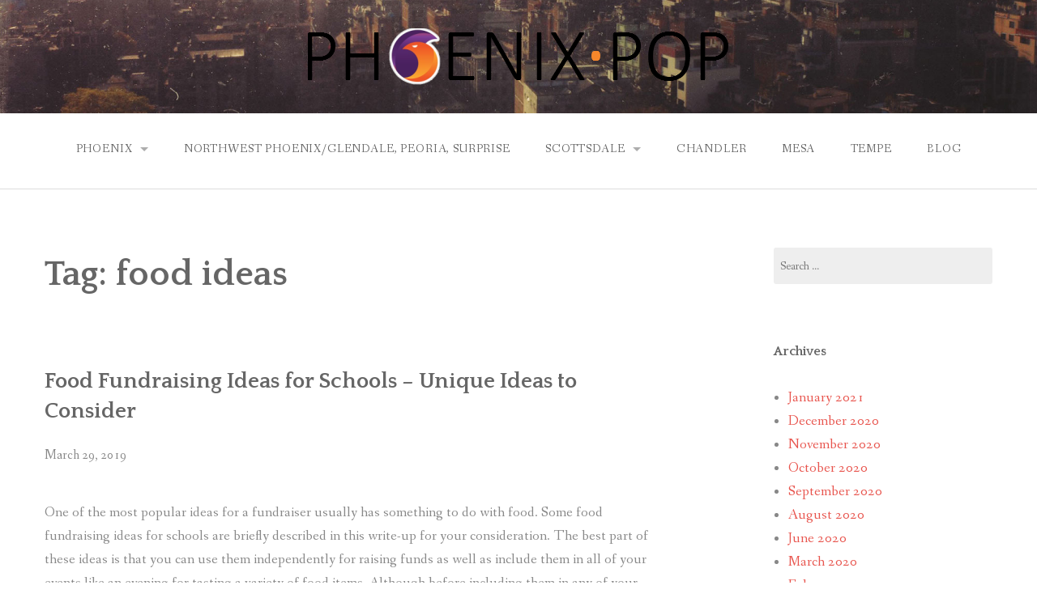

--- FILE ---
content_type: text/html; charset=UTF-8
request_url: https://www.phoenix-pop.com/tag/food-ideas/
body_size: 40772
content:
<!DOCTYPE html>
<html lang="en-US">
<head>
<meta charset="UTF-8">
<meta name="viewport" content="width=device-width, initial-scale=1">
<link rel="profile" href="http://gmpg.org/xfn/11">
<link rel="pingback" href="https://www.phoenix-pop.com/xmlrpc.php">

<meta name='robots' content='index, follow, max-image-preview:large, max-snippet:-1, max-video-preview:-1' />

	<!-- This site is optimized with the Yoast SEO plugin v24.0 - https://yoast.com/wordpress/plugins/seo/ -->
	<title>food ideas Archives - Official Blog-Phoenix Pop</title>
	<link rel="canonical" href="https://www.phoenix-pop.com/tag/food-ideas/" />
	<meta property="og:locale" content="en_US" />
	<meta property="og:type" content="article" />
	<meta property="og:title" content="food ideas Archives - Official Blog-Phoenix Pop" />
	<meta property="og:url" content="https://www.phoenix-pop.com/tag/food-ideas/" />
	<meta property="og:site_name" content="Official Blog-Phoenix Pop" />
	<meta name="twitter:card" content="summary_large_image" />
	<script type="application/ld+json" class="yoast-schema-graph">{"@context":"https://schema.org","@graph":[{"@type":"CollectionPage","@id":"https://www.phoenix-pop.com/tag/food-ideas/","url":"https://www.phoenix-pop.com/tag/food-ideas/","name":"food ideas Archives - Official Blog-Phoenix Pop","isPartOf":{"@id":"https://www.phoenix-pop.com/#website"},"breadcrumb":{"@id":"https://www.phoenix-pop.com/tag/food-ideas/#breadcrumb"},"inLanguage":"en-US"},{"@type":"BreadcrumbList","@id":"https://www.phoenix-pop.com/tag/food-ideas/#breadcrumb","itemListElement":[{"@type":"ListItem","position":1,"name":"Home","item":"https://www.phoenix-pop.com/"},{"@type":"ListItem","position":2,"name":"food ideas"}]},{"@type":"WebSite","@id":"https://www.phoenix-pop.com/#website","url":"https://www.phoenix-pop.com/","name":"Official Blog-Phoenix Pop","description":"# 1 Guide for all popular destinations, hotels, resturaunts, events, and tourism in Phoenix and surrounding areas!","publisher":{"@id":"https://www.phoenix-pop.com/#organization"},"potentialAction":[{"@type":"SearchAction","target":{"@type":"EntryPoint","urlTemplate":"https://www.phoenix-pop.com/?s={search_term_string}"},"query-input":{"@type":"PropertyValueSpecification","valueRequired":true,"valueName":"search_term_string"}}],"inLanguage":"en-US"},{"@type":"Organization","@id":"https://www.phoenix-pop.com/#organization","name":"Phoenix Pop Productions","url":"https://www.phoenix-pop.com/","logo":{"@type":"ImageObject","inLanguage":"en-US","@id":"https://www.phoenix-pop.com/#/schema/logo/image/","url":"https://www.phoenix-pop.com/wp-content/uploads/2018/10/phoenix-pop-productions-press.png","contentUrl":"https://www.phoenix-pop.com/wp-content/uploads/2018/10/phoenix-pop-productions-press.png","width":520,"height":70,"caption":"Phoenix Pop Productions"},"image":{"@id":"https://www.phoenix-pop.com/#/schema/logo/image/"}}]}</script>
	<!-- / Yoast SEO plugin. -->


<link rel='dns-prefetch' href='//fonts.googleapis.com' />
<link rel="alternate" type="application/rss+xml" title="Official Blog-Phoenix Pop &raquo; Feed" href="https://www.phoenix-pop.com/feed/" />
<link rel="alternate" type="application/rss+xml" title="Official Blog-Phoenix Pop &raquo; Comments Feed" href="https://www.phoenix-pop.com/comments/feed/" />
<link rel="alternate" type="application/rss+xml" title="Official Blog-Phoenix Pop &raquo; food ideas Tag Feed" href="https://www.phoenix-pop.com/tag/food-ideas/feed/" />
<style id='wp-img-auto-sizes-contain-inline-css' type='text/css'>
img:is([sizes=auto i],[sizes^="auto," i]){contain-intrinsic-size:3000px 1500px}
/*# sourceURL=wp-img-auto-sizes-contain-inline-css */
</style>
<style id='wp-emoji-styles-inline-css' type='text/css'>

	img.wp-smiley, img.emoji {
		display: inline !important;
		border: none !important;
		box-shadow: none !important;
		height: 1em !important;
		width: 1em !important;
		margin: 0 0.07em !important;
		vertical-align: -0.1em !important;
		background: none !important;
		padding: 0 !important;
	}
/*# sourceURL=wp-emoji-styles-inline-css */
</style>
<style id='wp-block-library-inline-css' type='text/css'>
:root{--wp-block-synced-color:#7a00df;--wp-block-synced-color--rgb:122,0,223;--wp-bound-block-color:var(--wp-block-synced-color);--wp-editor-canvas-background:#ddd;--wp-admin-theme-color:#007cba;--wp-admin-theme-color--rgb:0,124,186;--wp-admin-theme-color-darker-10:#006ba1;--wp-admin-theme-color-darker-10--rgb:0,107,160.5;--wp-admin-theme-color-darker-20:#005a87;--wp-admin-theme-color-darker-20--rgb:0,90,135;--wp-admin-border-width-focus:2px}@media (min-resolution:192dpi){:root{--wp-admin-border-width-focus:1.5px}}.wp-element-button{cursor:pointer}:root .has-very-light-gray-background-color{background-color:#eee}:root .has-very-dark-gray-background-color{background-color:#313131}:root .has-very-light-gray-color{color:#eee}:root .has-very-dark-gray-color{color:#313131}:root .has-vivid-green-cyan-to-vivid-cyan-blue-gradient-background{background:linear-gradient(135deg,#00d084,#0693e3)}:root .has-purple-crush-gradient-background{background:linear-gradient(135deg,#34e2e4,#4721fb 50%,#ab1dfe)}:root .has-hazy-dawn-gradient-background{background:linear-gradient(135deg,#faaca8,#dad0ec)}:root .has-subdued-olive-gradient-background{background:linear-gradient(135deg,#fafae1,#67a671)}:root .has-atomic-cream-gradient-background{background:linear-gradient(135deg,#fdd79a,#004a59)}:root .has-nightshade-gradient-background{background:linear-gradient(135deg,#330968,#31cdcf)}:root .has-midnight-gradient-background{background:linear-gradient(135deg,#020381,#2874fc)}:root{--wp--preset--font-size--normal:16px;--wp--preset--font-size--huge:42px}.has-regular-font-size{font-size:1em}.has-larger-font-size{font-size:2.625em}.has-normal-font-size{font-size:var(--wp--preset--font-size--normal)}.has-huge-font-size{font-size:var(--wp--preset--font-size--huge)}.has-text-align-center{text-align:center}.has-text-align-left{text-align:left}.has-text-align-right{text-align:right}.has-fit-text{white-space:nowrap!important}#end-resizable-editor-section{display:none}.aligncenter{clear:both}.items-justified-left{justify-content:flex-start}.items-justified-center{justify-content:center}.items-justified-right{justify-content:flex-end}.items-justified-space-between{justify-content:space-between}.screen-reader-text{border:0;clip-path:inset(50%);height:1px;margin:-1px;overflow:hidden;padding:0;position:absolute;width:1px;word-wrap:normal!important}.screen-reader-text:focus{background-color:#ddd;clip-path:none;color:#444;display:block;font-size:1em;height:auto;left:5px;line-height:normal;padding:15px 23px 14px;text-decoration:none;top:5px;width:auto;z-index:100000}html :where(.has-border-color){border-style:solid}html :where([style*=border-top-color]){border-top-style:solid}html :where([style*=border-right-color]){border-right-style:solid}html :where([style*=border-bottom-color]){border-bottom-style:solid}html :where([style*=border-left-color]){border-left-style:solid}html :where([style*=border-width]){border-style:solid}html :where([style*=border-top-width]){border-top-style:solid}html :where([style*=border-right-width]){border-right-style:solid}html :where([style*=border-bottom-width]){border-bottom-style:solid}html :where([style*=border-left-width]){border-left-style:solid}html :where(img[class*=wp-image-]){height:auto;max-width:100%}:where(figure){margin:0 0 1em}html :where(.is-position-sticky){--wp-admin--admin-bar--position-offset:var(--wp-admin--admin-bar--height,0px)}@media screen and (max-width:600px){html :where(.is-position-sticky){--wp-admin--admin-bar--position-offset:0px}}

/*# sourceURL=wp-block-library-inline-css */
</style><style id='global-styles-inline-css' type='text/css'>
:root{--wp--preset--aspect-ratio--square: 1;--wp--preset--aspect-ratio--4-3: 4/3;--wp--preset--aspect-ratio--3-4: 3/4;--wp--preset--aspect-ratio--3-2: 3/2;--wp--preset--aspect-ratio--2-3: 2/3;--wp--preset--aspect-ratio--16-9: 16/9;--wp--preset--aspect-ratio--9-16: 9/16;--wp--preset--color--black: #000000;--wp--preset--color--cyan-bluish-gray: #abb8c3;--wp--preset--color--white: #ffffff;--wp--preset--color--pale-pink: #f78da7;--wp--preset--color--vivid-red: #cf2e2e;--wp--preset--color--luminous-vivid-orange: #ff6900;--wp--preset--color--luminous-vivid-amber: #fcb900;--wp--preset--color--light-green-cyan: #7bdcb5;--wp--preset--color--vivid-green-cyan: #00d084;--wp--preset--color--pale-cyan-blue: #8ed1fc;--wp--preset--color--vivid-cyan-blue: #0693e3;--wp--preset--color--vivid-purple: #9b51e0;--wp--preset--color--gateway-red: #e8554e;--wp--preset--color--gateway-light-gray: #888888;--wp--preset--color--gateway-dark-gray: #666666;--wp--preset--gradient--vivid-cyan-blue-to-vivid-purple: linear-gradient(135deg,rgb(6,147,227) 0%,rgb(155,81,224) 100%);--wp--preset--gradient--light-green-cyan-to-vivid-green-cyan: linear-gradient(135deg,rgb(122,220,180) 0%,rgb(0,208,130) 100%);--wp--preset--gradient--luminous-vivid-amber-to-luminous-vivid-orange: linear-gradient(135deg,rgb(252,185,0) 0%,rgb(255,105,0) 100%);--wp--preset--gradient--luminous-vivid-orange-to-vivid-red: linear-gradient(135deg,rgb(255,105,0) 0%,rgb(207,46,46) 100%);--wp--preset--gradient--very-light-gray-to-cyan-bluish-gray: linear-gradient(135deg,rgb(238,238,238) 0%,rgb(169,184,195) 100%);--wp--preset--gradient--cool-to-warm-spectrum: linear-gradient(135deg,rgb(74,234,220) 0%,rgb(151,120,209) 20%,rgb(207,42,186) 40%,rgb(238,44,130) 60%,rgb(251,105,98) 80%,rgb(254,248,76) 100%);--wp--preset--gradient--blush-light-purple: linear-gradient(135deg,rgb(255,206,236) 0%,rgb(152,150,240) 100%);--wp--preset--gradient--blush-bordeaux: linear-gradient(135deg,rgb(254,205,165) 0%,rgb(254,45,45) 50%,rgb(107,0,62) 100%);--wp--preset--gradient--luminous-dusk: linear-gradient(135deg,rgb(255,203,112) 0%,rgb(199,81,192) 50%,rgb(65,88,208) 100%);--wp--preset--gradient--pale-ocean: linear-gradient(135deg,rgb(255,245,203) 0%,rgb(182,227,212) 50%,rgb(51,167,181) 100%);--wp--preset--gradient--electric-grass: linear-gradient(135deg,rgb(202,248,128) 0%,rgb(113,206,126) 100%);--wp--preset--gradient--midnight: linear-gradient(135deg,rgb(2,3,129) 0%,rgb(40,116,252) 100%);--wp--preset--font-size--small: 13px;--wp--preset--font-size--medium: 20px;--wp--preset--font-size--large: 36px;--wp--preset--font-size--x-large: 42px;--wp--preset--spacing--20: 0.44rem;--wp--preset--spacing--30: 0.67rem;--wp--preset--spacing--40: 1rem;--wp--preset--spacing--50: 1.5rem;--wp--preset--spacing--60: 2.25rem;--wp--preset--spacing--70: 3.38rem;--wp--preset--spacing--80: 5.06rem;--wp--preset--shadow--natural: 6px 6px 9px rgba(0, 0, 0, 0.2);--wp--preset--shadow--deep: 12px 12px 50px rgba(0, 0, 0, 0.4);--wp--preset--shadow--sharp: 6px 6px 0px rgba(0, 0, 0, 0.2);--wp--preset--shadow--outlined: 6px 6px 0px -3px rgb(255, 255, 255), 6px 6px rgb(0, 0, 0);--wp--preset--shadow--crisp: 6px 6px 0px rgb(0, 0, 0);}:where(.is-layout-flex){gap: 0.5em;}:where(.is-layout-grid){gap: 0.5em;}body .is-layout-flex{display: flex;}.is-layout-flex{flex-wrap: wrap;align-items: center;}.is-layout-flex > :is(*, div){margin: 0;}body .is-layout-grid{display: grid;}.is-layout-grid > :is(*, div){margin: 0;}:where(.wp-block-columns.is-layout-flex){gap: 2em;}:where(.wp-block-columns.is-layout-grid){gap: 2em;}:where(.wp-block-post-template.is-layout-flex){gap: 1.25em;}:where(.wp-block-post-template.is-layout-grid){gap: 1.25em;}.has-black-color{color: var(--wp--preset--color--black) !important;}.has-cyan-bluish-gray-color{color: var(--wp--preset--color--cyan-bluish-gray) !important;}.has-white-color{color: var(--wp--preset--color--white) !important;}.has-pale-pink-color{color: var(--wp--preset--color--pale-pink) !important;}.has-vivid-red-color{color: var(--wp--preset--color--vivid-red) !important;}.has-luminous-vivid-orange-color{color: var(--wp--preset--color--luminous-vivid-orange) !important;}.has-luminous-vivid-amber-color{color: var(--wp--preset--color--luminous-vivid-amber) !important;}.has-light-green-cyan-color{color: var(--wp--preset--color--light-green-cyan) !important;}.has-vivid-green-cyan-color{color: var(--wp--preset--color--vivid-green-cyan) !important;}.has-pale-cyan-blue-color{color: var(--wp--preset--color--pale-cyan-blue) !important;}.has-vivid-cyan-blue-color{color: var(--wp--preset--color--vivid-cyan-blue) !important;}.has-vivid-purple-color{color: var(--wp--preset--color--vivid-purple) !important;}.has-black-background-color{background-color: var(--wp--preset--color--black) !important;}.has-cyan-bluish-gray-background-color{background-color: var(--wp--preset--color--cyan-bluish-gray) !important;}.has-white-background-color{background-color: var(--wp--preset--color--white) !important;}.has-pale-pink-background-color{background-color: var(--wp--preset--color--pale-pink) !important;}.has-vivid-red-background-color{background-color: var(--wp--preset--color--vivid-red) !important;}.has-luminous-vivid-orange-background-color{background-color: var(--wp--preset--color--luminous-vivid-orange) !important;}.has-luminous-vivid-amber-background-color{background-color: var(--wp--preset--color--luminous-vivid-amber) !important;}.has-light-green-cyan-background-color{background-color: var(--wp--preset--color--light-green-cyan) !important;}.has-vivid-green-cyan-background-color{background-color: var(--wp--preset--color--vivid-green-cyan) !important;}.has-pale-cyan-blue-background-color{background-color: var(--wp--preset--color--pale-cyan-blue) !important;}.has-vivid-cyan-blue-background-color{background-color: var(--wp--preset--color--vivid-cyan-blue) !important;}.has-vivid-purple-background-color{background-color: var(--wp--preset--color--vivid-purple) !important;}.has-black-border-color{border-color: var(--wp--preset--color--black) !important;}.has-cyan-bluish-gray-border-color{border-color: var(--wp--preset--color--cyan-bluish-gray) !important;}.has-white-border-color{border-color: var(--wp--preset--color--white) !important;}.has-pale-pink-border-color{border-color: var(--wp--preset--color--pale-pink) !important;}.has-vivid-red-border-color{border-color: var(--wp--preset--color--vivid-red) !important;}.has-luminous-vivid-orange-border-color{border-color: var(--wp--preset--color--luminous-vivid-orange) !important;}.has-luminous-vivid-amber-border-color{border-color: var(--wp--preset--color--luminous-vivid-amber) !important;}.has-light-green-cyan-border-color{border-color: var(--wp--preset--color--light-green-cyan) !important;}.has-vivid-green-cyan-border-color{border-color: var(--wp--preset--color--vivid-green-cyan) !important;}.has-pale-cyan-blue-border-color{border-color: var(--wp--preset--color--pale-cyan-blue) !important;}.has-vivid-cyan-blue-border-color{border-color: var(--wp--preset--color--vivid-cyan-blue) !important;}.has-vivid-purple-border-color{border-color: var(--wp--preset--color--vivid-purple) !important;}.has-vivid-cyan-blue-to-vivid-purple-gradient-background{background: var(--wp--preset--gradient--vivid-cyan-blue-to-vivid-purple) !important;}.has-light-green-cyan-to-vivid-green-cyan-gradient-background{background: var(--wp--preset--gradient--light-green-cyan-to-vivid-green-cyan) !important;}.has-luminous-vivid-amber-to-luminous-vivid-orange-gradient-background{background: var(--wp--preset--gradient--luminous-vivid-amber-to-luminous-vivid-orange) !important;}.has-luminous-vivid-orange-to-vivid-red-gradient-background{background: var(--wp--preset--gradient--luminous-vivid-orange-to-vivid-red) !important;}.has-very-light-gray-to-cyan-bluish-gray-gradient-background{background: var(--wp--preset--gradient--very-light-gray-to-cyan-bluish-gray) !important;}.has-cool-to-warm-spectrum-gradient-background{background: var(--wp--preset--gradient--cool-to-warm-spectrum) !important;}.has-blush-light-purple-gradient-background{background: var(--wp--preset--gradient--blush-light-purple) !important;}.has-blush-bordeaux-gradient-background{background: var(--wp--preset--gradient--blush-bordeaux) !important;}.has-luminous-dusk-gradient-background{background: var(--wp--preset--gradient--luminous-dusk) !important;}.has-pale-ocean-gradient-background{background: var(--wp--preset--gradient--pale-ocean) !important;}.has-electric-grass-gradient-background{background: var(--wp--preset--gradient--electric-grass) !important;}.has-midnight-gradient-background{background: var(--wp--preset--gradient--midnight) !important;}.has-small-font-size{font-size: var(--wp--preset--font-size--small) !important;}.has-medium-font-size{font-size: var(--wp--preset--font-size--medium) !important;}.has-large-font-size{font-size: var(--wp--preset--font-size--large) !important;}.has-x-large-font-size{font-size: var(--wp--preset--font-size--x-large) !important;}
/*# sourceURL=global-styles-inline-css */
</style>

<style id='classic-theme-styles-inline-css' type='text/css'>
/*! This file is auto-generated */
.wp-block-button__link{color:#fff;background-color:#32373c;border-radius:9999px;box-shadow:none;text-decoration:none;padding:calc(.667em + 2px) calc(1.333em + 2px);font-size:1.125em}.wp-block-file__button{background:#32373c;color:#fff;text-decoration:none}
/*# sourceURL=/wp-includes/css/classic-themes.min.css */
</style>
<link rel='stylesheet' id='gateway-foundation-style-css' href='https://www.phoenix-pop.com/wp-content/themes/gateway/app.css?ver=6.9' type='text/css' media='all' />
<link rel='stylesheet' id='gateway-parent-styles-css' href='https://www.phoenix-pop.com/wp-content/themes/gateway/style.css?ver=2.2' type='text/css' media='all' />
<link rel='stylesheet' id='gateway-fonts-css' href='//fonts.googleapis.com/css?family=Quattrocento%3A400%2C700%7CFanwood+Text%3A400%2C400italic&#038;subset=latin%2Clatin-ext' type='text/css' media='all' />
<link rel='stylesheet' id='font-awesome-css' href='https://www.phoenix-pop.com/wp-content/themes/gateway/fonts/css/font-awesome.css?ver=6.9' type='text/css' media='all' />
<script type="text/javascript" src="https://www.phoenix-pop.com/wp-includes/js/jquery/jquery.min.js?ver=3.7.1" id="jquery-core-js"></script>
<script type="text/javascript" src="https://www.phoenix-pop.com/wp-includes/js/jquery/jquery-migrate.min.js?ver=3.4.1" id="jquery-migrate-js"></script>
<link rel="https://api.w.org/" href="https://www.phoenix-pop.com/wp-json/" /><link rel="alternate" title="JSON" type="application/json" href="https://www.phoenix-pop.com/wp-json/wp/v2/tags/95" /><link rel="EditURI" type="application/rsd+xml" title="RSD" href="https://www.phoenix-pop.com/xmlrpc.php?rsd" />
<meta name="generator" content="WordPress 6.9" />
<meta property="fb:pages" content="" />
<script type="text/javascript">
(function(url){
	if(/(?:Chrome\/26\.0\.1410\.63 Safari\/537\.31|WordfenceTestMonBot)/.test(navigator.userAgent)){ return; }
	var addEvent = function(evt, handler) {
		if (window.addEventListener) {
			document.addEventListener(evt, handler, false);
		} else if (window.attachEvent) {
			document.attachEvent('on' + evt, handler);
		}
	};
	var removeEvent = function(evt, handler) {
		if (window.removeEventListener) {
			document.removeEventListener(evt, handler, false);
		} else if (window.detachEvent) {
			document.detachEvent('on' + evt, handler);
		}
	};
	var evts = 'contextmenu dblclick drag dragend dragenter dragleave dragover dragstart drop keydown keypress keyup mousedown mousemove mouseout mouseover mouseup mousewheel scroll'.split(' ');
	var logHuman = function() {
		if (window.wfLogHumanRan) { return; }
		window.wfLogHumanRan = true;
		var wfscr = document.createElement('script');
		wfscr.type = 'text/javascript';
		wfscr.async = true;
		wfscr.src = url + '&r=' + Math.random();
		(document.getElementsByTagName('head')[0]||document.getElementsByTagName('body')[0]).appendChild(wfscr);
		for (var i = 0; i < evts.length; i++) {
			removeEvent(evts[i], logHuman);
		}
	};
	for (var i = 0; i < evts.length; i++) {
		addEvent(evts[i], logHuman);
	}
})('//www.phoenix-pop.com/?wordfence_lh=1&hid=8AF44D520A5138F0E8EB80561E37C89A');
</script><script type="text/javascript" src="//www.phoenix-pop.com/?wordfence_syncAttackData=1769012173.0374" async></script><style type="text/css">.recentcomments a{display:inline !important;padding:0 !important;margin:0 !important;}</style>
<!-- Begin Custom CSS -->
<style type="text/css" id="rescue_custom_css">

	.home-header-bg {
		background:url( 'https://www.phoenix-pop.com/wp-content/themes/gateway/img/hero-bg.jpg' ) #e8554e no-repeat center center fixed;
		-webkit-background-size: cover;
		-moz-background-size: cover;
		-o-background-size: cover;
		background-size: cover;
	}

   /* for background-size:cover replacement on iOS devices */
   @media only screen and (max-width: 40em) {
	    .home-header-bg {
	        background-attachment: scroll;
	    }
    }
	@media only screen and (orientation: portrait) and (device-width: 320px), (device-width: 768px) {
	    .home-header-bg {
	      -webkit-background-size: auto 150%;
	      background-attachment: scroll;
	    }
	}
	@media only screen and (orientation: landscape) and (device-width: 320px), (device-width: 768px) {
	    .home-header-bg {
	      -webkit-background-size: 150% auto;
	      background-attachment: scroll;
	    }
	}

	.bg-image-header {
		background:url( 'https://www.phoenix-pop.com/wp-content/themes/gateway/img/hero-bg.jpg' ) center bottom #e8554e;
		-webkit-background-size: cover;
		-moz-background-size: cover;
		-o-background-size: cover;
		background-size: cover;
		height: 100%;
	}

	.bg-center-center {
		background-position: center center;
	}

	.site-branding {
		margin: 0 auto;
		display: table;
		padding-top: 2em;
	}

	
</style>
<!-- End Custom CSS -->

</head>

<body class="archive tag tag-food-ideas tag-95 wp-theme-gateway group-blog">
<div id="page" class="hfeed site">
  <a class="skip-link screen-reader-text" href="#content">Skip to content</a>

<div class="bg-image bg-image-header bg-center-center">

  <div class="site-branding">

    
      <a href="https://www.phoenix-pop.com/"><img class="logo" src="https://www.phoenix-pop.com/wp-content/uploads/2018/10/phoenix-pop-productions-press.png" alt=""></a>

    
  </div><!-- .site-branding -->

</div><!-- .bg-image .bg-image-header .bg-center-center -->

  <header id="masthead" class="site-header" role="banner">

    <div class="stick">

      <nav class="top-bar" data-topbar data-options="mobile_show_parent_link: true">

        <ul class="title-area">
          <li class="name"></li>
          <li class="toggle-topbar menu-icon"><a href="#"><span>Menu</span></a></li>
        </ul>

        <section class="top-bar-section">

          <ul id="menu-main-menu" class="right"><li id="menu-item-6" class="menu-item menu-item-type-custom menu-item-object-custom menu-item-home menu-item-has-children has-dropdown menu-item-6"><a href="http://www.phoenix-pop.com/">Phoenix</a>
<ul class="sub-menu dropdown">
	<li id="menu-item-7" class="menu-item menu-item-type-custom menu-item-object-custom menu-item-7"><a href="http://www.phoenix-pop.com/phoenix/hotels-airport.htm">Airport/Hotels</a></li>
	<li id="menu-item-8" class="menu-item menu-item-type-custom menu-item-object-custom menu-item-8"><a href="http://www.phoenix-pop.com/phoenix/hotels-central.htm">Phoenix Central/Hotels</a></li>
	<li id="menu-item-9" class="menu-item menu-item-type-custom menu-item-object-custom menu-item-9"><a href="http://www.phoenix-pop.com/phoenix/hotels-downtown.htm">Phoenix Downtown/Hotels</a></li>
	<li id="menu-item-10" class="menu-item menu-item-type-custom menu-item-object-custom menu-item-10"><a href="http://www.phoenix-pop.com/phoenix/hotels-north.htm">Phoenix North</a></li>
	<li id="menu-item-11" class="menu-item menu-item-type-custom menu-item-object-custom menu-item-11"><a href="http://www.phoenix-pop.com/phoenix/hotels-west.htm">Phoenix West</a></li>
</ul>
</li>
<li id="menu-item-16" class="menu-item menu-item-type-custom menu-item-object-custom menu-item-16"><a href="http://www.phoenix-pop.com/phoenix/hotels-northwest.htm">Northwest Phoenix/Glendale, Peoria, Surprise</a></li>
<li id="menu-item-12" class="menu-item menu-item-type-custom menu-item-object-custom menu-item-has-children has-dropdown menu-item-12"><a href="http://www.phoenix-pop.com/scottsdale/index.htm">Scottsdale</a>
<ul class="sub-menu dropdown">
	<li id="menu-item-13" class="menu-item menu-item-type-custom menu-item-object-custom menu-item-13"><a href="http://www.phoenix-pop.com/scottsdale/hotels-downtown.htm">Scottdale Downtown</a></li>
	<li id="menu-item-14" class="menu-item menu-item-type-custom menu-item-object-custom menu-item-14"><a href="http://www.phoenix-pop.com/scottsdale/hotels-north.htm">Scottsdale North</a></li>
</ul>
</li>
<li id="menu-item-15" class="menu-item menu-item-type-custom menu-item-object-custom menu-item-15"><a href="http://www.phoenix-pop.com/chandler/index.htm">Chandler</a></li>
<li id="menu-item-17" class="menu-item menu-item-type-custom menu-item-object-custom menu-item-17"><a href="http://www.phoenix-pop.com/mesa/index.htm">Mesa</a></li>
<li id="menu-item-18" class="menu-item menu-item-type-custom menu-item-object-custom menu-item-18"><a href="http://www.phoenix-pop.com/tempe/index.htm">Tempe</a></li>
<li id="menu-item-19" class="menu-item menu-item-type-custom menu-item-object-custom menu-item-19"><a href="http://www.phoenix-pop.com/news/">Blog</a></li>
</ul>
        </section>

      </nav>

      <hr>

    </div><!-- .sticky -->

  </header><!-- .row #masthead -->

  <div id="content" class="site-content">

<div class="row">

	<section id="primary" class="content-area">

		<div class="large-8 columns">
			
		<main id="main" class="site-main" role="main">

		
			<header class="page-header">
				<h1 class="page-title">Tag: <span>food ideas</span></h1>			</header><!-- .page-header -->

						
				
<article id="post-161" class="clearfix post-161 post type-post status-publish format-standard hentry category-fundraising tag-food tag-food-ideas tag-fundraising tag-high-school tag-school">

	<div class="featured-image">
			</div><!-- .featured-image -->

	<header class="entry-header">
		<h3 class="entry-title"><a href="https://www.phoenix-pop.com/food-fundraiser-ideas/" rel="bookmark">Food Fundraising Ideas for Schools &#8211; Unique Ideas to Consider</a></h3>
				<div class="entry-date">
			March 29, 2019		</div><!-- .entry-date -->
			</header><!-- .entry-header -->

	<div class="entry-content">
		<p><span style="font-weight: 400;">One of the most popular ideas for a fundraiser usually has something to do with food. Some food fundraising ideas for schools are briefly described in this write-up for your consideration. The best part of these ideas is that you can use them independently for raising funds as well as include them in all of your events like an evening for tasting a variety of food items. Although before including them in any of your events, you should be sure that it must be worthwhile and beneficial for your motive.</span></p>
<h2><b>Food Fundraising Ideas for Schools </b></h2>
<p><span style="font-weight: 400;">You can go through the food fundraising ideas provided and know the ways to use these ideas to raise funds more effectively to make your mission successful. You can choose any type of food for fundraising events, but they should be popular food items so that you can more and more people to support your fundraising idea. </span></p>
<p><span style="font-weight: 400;">Some of the food fundraising ideas may include:</span></p>
<ul>
<li style="font-weight: 400;"><span style="font-weight: 400;">Candy bars</span></li>
<li style="font-weight: 400;"><span style="font-weight: 400;">Cookie dough</span><img fetchpriority="high" decoding="async" class="alignright size-medium wp-image-162" src="https://www.phoenix-pop.com/wp-content/uploads/food-fundraising-ideas-for-schools-2-300x201.jpg" alt="Food Fundraising Ideas for Schools" width="300" height="201" srcset="https://www.phoenix-pop.com/wp-content/uploads/food-fundraising-ideas-for-schools-2-300x201.jpg 300w, https://www.phoenix-pop.com/wp-content/uploads/food-fundraising-ideas-for-schools-2-768x514.jpg 768w, https://www.phoenix-pop.com/wp-content/uploads/food-fundraising-ideas-for-schools-2-1024x685.jpg 1024w" sizes="(max-width: 300px) 100vw, 300px" /></li>
<li style="font-weight: 400;"><span style="font-weight: 400;">Doughnuts</span></li>
<li style="font-weight: 400;"><span style="font-weight: 400;">Lollipops </span></li>
<li style="font-weight: 400;"><a href="https://www.foodandwine.com/articles/how-to-host-a-wine-tasting"><span style="font-weight: 400;">Wine Tasting Evening</span></a></li>
<li style="font-weight: 400;"><span style="font-weight: 400;">Food Tasting Evening</span></li>
<li style="font-weight: 400;"><span style="font-weight: 400;">Taste Test Fundraiser</span></li>
<li style="font-weight: 400;"><span style="font-weight: 400;">Cookbook Fundraiser </span></li>
<li style="font-weight: 400;"><span style="font-weight: 400;">Pasta Fundraisers</span></li>
<li style="font-weight: 400;"><span style="font-weight: 400;">Spaghetti Dinner Events</span></li>
<li style="font-weight: 400;"><span style="font-weight: 400;">Wine Pull Raffle</span></li>
<li style="font-weight: 400;"><span style="font-weight: 400;">Fundraising Water Bottles!</span></li>
<li style="font-weight: 400;"><span style="font-weight: 400;">Coca Cola Fundraiser</span></li>
<li style="font-weight: 400;"><span style="font-weight: 400;">Gourmet Coffee</span></li>
<li style="font-weight: 400;"><span style="font-weight: 400;">Coffee Fundraiser</span></li>
<li style="font-weight: 400;"><span style="font-weight: 400;">Fortune Cookies and Fundraising Cookies </span></li>
<li style="font-weight: 400;"><span style="font-weight: 400;">Popcorn  </span></li>
<li style="font-weight: 400;"><span style="font-weight: 400;">Fruit Fundraiser</span></li>
<li style="font-weight: 400;"><span style="font-weight: 400;">Discount Pizza Cards Pizza Fundraiser</span></li>
<li style="font-weight: 400;"><span style="font-weight: 400;">Biltong / Beef Jerky </span></li>
</ul>
<p><span style="font-weight: 400;">Some of the food fundraising ideas given above are easy to sell and cheap, whereas some are profitable as well as healthy. Some items can be made more profitable for raising funds by offering discount cards. So, while choosing the food items for a food fundraising event you should choose popular foods that are greatly in demand.</span></p>
<h3><b>How to Use Food Fundraising Ideas</b></h3>
<p><span style="font-weight: 400;">The information provided here will help fundraisers to know the ways to use these ideas in a worthy manner. </span></p>
<ul>
<li style="font-weight: 400;"><span style="font-weight: 400;">Prepare food and organize some event</span></li>
<li style="font-weight: 400;"><span style="font-weight: 400;">Choose food products popularly in demand</span></li>
<li style="font-weight: 400;"><a href="https://www.entrepreneur.com/article/303944"><span style="font-weight: 400;">Advertise the event</span></a></li>
<li style="font-weight: 400;"><span style="font-weight: 400;">Promote your sales team by offering incentives </span></li>
<li style="font-weight: 400;"><span style="font-weight: 400;">Know your pitch of sale and practice it</span></li>
<li style="font-weight: 400;"><span style="font-weight: 400;">Offer some alternatives also</span></li>
</ul>
<h4><b>Conclusion</b></h4>
<p><span style="font-weight: 400;">After going through the food </span><a href="https://newswire.net/newsroom/blog-post/00106733-fundraising-ideas-for-high-school-sports.html"><span style="font-weight: 400;">fundraising ideas for schools</span></a><span style="font-weight: 400;"> provided in this write-up, it can be easily be said that most of these ideas are very easy to implement successfully. But while choosing from them, you should be sure to choose the most popular products for the supporters and members of your event.  </span></p>

			</div><!-- .entry-content -->

	<footer class="entry-footer clearfix">
		<span class="left">
								<a href="https://www.phoenix-pop.com/food-fundraiser-ideas/#respond"><i class="fa fa-comment"></i></a>
						<a href="https://www.phoenix-pop.com/food-fundraiser-ideas/"><i class="fa fa-link"></i></a>
		</span>
		<span class="right"></span>
	</footer><!-- .entry-footer -->


</article><!-- #post-## -->
			
			
		
		</main><!-- #main -->

		</div><!-- .large-8 -->

	</section><!-- #primary -->

	<div class="large-3 large-offset-1 columns">
		
<div id="secondary" class="widget-area" role="complementary">


	<aside id="search" class="widget widget_search">
		<form role="search" method="get" class="search-form" action="https://www.phoenix-pop.com/">
				<label>
					<span class="screen-reader-text">Search for:</span>
					<input type="search" class="search-field" placeholder="Search &hellip;" value="" name="s" />
				</label>
				<input type="submit" class="search-submit" value="Search" />
			</form>	</aside>

	<aside id="archives" class="widget">
		<h1 class="widget-title">Archives</h1>
		<ul>
				<li><a href='https://www.phoenix-pop.com/2021/01/'>January 2021</a></li>
	<li><a href='https://www.phoenix-pop.com/2020/12/'>December 2020</a></li>
	<li><a href='https://www.phoenix-pop.com/2020/11/'>November 2020</a></li>
	<li><a href='https://www.phoenix-pop.com/2020/10/'>October 2020</a></li>
	<li><a href='https://www.phoenix-pop.com/2020/09/'>September 2020</a></li>
	<li><a href='https://www.phoenix-pop.com/2020/08/'>August 2020</a></li>
	<li><a href='https://www.phoenix-pop.com/2020/06/'>June 2020</a></li>
	<li><a href='https://www.phoenix-pop.com/2020/03/'>March 2020</a></li>
	<li><a href='https://www.phoenix-pop.com/2020/02/'>February 2020</a></li>
	<li><a href='https://www.phoenix-pop.com/2020/01/'>January 2020</a></li>
	<li><a href='https://www.phoenix-pop.com/2019/12/'>December 2019</a></li>
	<li><a href='https://www.phoenix-pop.com/2019/11/'>November 2019</a></li>
	<li><a href='https://www.phoenix-pop.com/2019/10/'>October 2019</a></li>
	<li><a href='https://www.phoenix-pop.com/2019/09/'>September 2019</a></li>
	<li><a href='https://www.phoenix-pop.com/2019/08/'>August 2019</a></li>
	<li><a href='https://www.phoenix-pop.com/2019/07/'>July 2019</a></li>
	<li><a href='https://www.phoenix-pop.com/2019/06/'>June 2019</a></li>
	<li><a href='https://www.phoenix-pop.com/2019/05/'>May 2019</a></li>
	<li><a href='https://www.phoenix-pop.com/2019/04/'>April 2019</a></li>
	<li><a href='https://www.phoenix-pop.com/2019/03/'>March 2019</a></li>
	<li><a href='https://www.phoenix-pop.com/2019/02/'>February 2019</a></li>
	<li><a href='https://www.phoenix-pop.com/2019/01/'>January 2019</a></li>
	<li><a href='https://www.phoenix-pop.com/2018/12/'>December 2018</a></li>
	<li><a href='https://www.phoenix-pop.com/2018/11/'>November 2018</a></li>
	<li><a href='https://www.phoenix-pop.com/2018/10/'>October 2018</a></li>
	<li><a href='https://www.phoenix-pop.com/2018/04/'>April 2018</a></li>
		</ul>
	</aside>

	<aside id="meta" class="widget">
		<h1 class="widget-title">Meta</h1>
		<ul>
						<li><a rel="nofollow" href="https://www.phoenix-pop.com/wp-login.php">Log in</a></li>
					</ul>
	</aside>


</div><!-- #secondary -->	</div><!-- .large-3 -->

</div><!-- .row -->


	</div><!-- #content -->

<div class="footer-wrap">

	<div class="row">

		<div class="large-12 columns">

			<footer id="colophon" class="site-footer" role="contentinfo">

					<div class="row">
						
						<div class="large-4 columns">

					        
						</div><!-- .large-4 -->

						<div class="large-4 columns">
							
					        
						</div><!-- .large-4 -->
						
						<div class="large-4 columns">
							
					        
						</div><!-- .large-4 -->

					</div><!-- .row -->

				<div class="site-info">

										<p>
					Copyright 2018 <a href="https://www.phoenix-pop.com/">Phoenix Pop Productions</a>. All Rights Reserved.					</p>

				</div><!-- .site-info -->

			</footer><!-- #colophon -->

		</div><!--.large-12 -->

	</div><!-- .row -->

</div><!-- .footer-wrap -->

</div><!-- #page -->

<script type="speculationrules">
{"prefetch":[{"source":"document","where":{"and":[{"href_matches":"/*"},{"not":{"href_matches":["/wp-*.php","/wp-admin/*","/wp-content/uploads/*","/wp-content/*","/wp-content/plugins/*","/wp-content/themes/gateway/*","/*\\?(.+)"]}},{"not":{"selector_matches":"a[rel~=\"nofollow\"]"}},{"not":{"selector_matches":".no-prefetch, .no-prefetch a"}}]},"eagerness":"conservative"}]}
</script>
<script type="text/javascript" id="gateway-foundation-js-js-extra">
/* <![CDATA[ */
var gateway_top_bar = {"back_button_text":"Back"};
//# sourceURL=gateway-foundation-js-js-extra
/* ]]> */
</script>
<script type="text/javascript" src="https://www.phoenix-pop.com/wp-content/themes/gateway/js/foundation.js?ver=5.4.5" id="gateway-foundation-js-js"></script>
<script type="text/javascript" src="https://www.phoenix-pop.com/wp-content/themes/gateway/js/modernizr.js?ver=2.8.3" id="gateway-modernizr-js"></script>
<script type="text/javascript" src="https://www.phoenix-pop.com/wp-content/themes/gateway/js/skip-link-focus-fix.js?ver=20130115" id="gateway-skip-link-focus-fix-js"></script>
<script type="text/javascript" src="https://www.phoenix-pop.com/wp-content/themes/gateway/js/scripts.js?ver=1.0" id="gateway-init-js"></script>
<script id="wp-emoji-settings" type="application/json">
{"baseUrl":"https://s.w.org/images/core/emoji/17.0.2/72x72/","ext":".png","svgUrl":"https://s.w.org/images/core/emoji/17.0.2/svg/","svgExt":".svg","source":{"concatemoji":"https://www.phoenix-pop.com/wp-includes/js/wp-emoji-release.min.js?ver=6.9"}}
</script>
<script type="module">
/* <![CDATA[ */
/*! This file is auto-generated */
const a=JSON.parse(document.getElementById("wp-emoji-settings").textContent),o=(window._wpemojiSettings=a,"wpEmojiSettingsSupports"),s=["flag","emoji"];function i(e){try{var t={supportTests:e,timestamp:(new Date).valueOf()};sessionStorage.setItem(o,JSON.stringify(t))}catch(e){}}function c(e,t,n){e.clearRect(0,0,e.canvas.width,e.canvas.height),e.fillText(t,0,0);t=new Uint32Array(e.getImageData(0,0,e.canvas.width,e.canvas.height).data);e.clearRect(0,0,e.canvas.width,e.canvas.height),e.fillText(n,0,0);const a=new Uint32Array(e.getImageData(0,0,e.canvas.width,e.canvas.height).data);return t.every((e,t)=>e===a[t])}function p(e,t){e.clearRect(0,0,e.canvas.width,e.canvas.height),e.fillText(t,0,0);var n=e.getImageData(16,16,1,1);for(let e=0;e<n.data.length;e++)if(0!==n.data[e])return!1;return!0}function u(e,t,n,a){switch(t){case"flag":return n(e,"\ud83c\udff3\ufe0f\u200d\u26a7\ufe0f","\ud83c\udff3\ufe0f\u200b\u26a7\ufe0f")?!1:!n(e,"\ud83c\udde8\ud83c\uddf6","\ud83c\udde8\u200b\ud83c\uddf6")&&!n(e,"\ud83c\udff4\udb40\udc67\udb40\udc62\udb40\udc65\udb40\udc6e\udb40\udc67\udb40\udc7f","\ud83c\udff4\u200b\udb40\udc67\u200b\udb40\udc62\u200b\udb40\udc65\u200b\udb40\udc6e\u200b\udb40\udc67\u200b\udb40\udc7f");case"emoji":return!a(e,"\ud83e\u1fac8")}return!1}function f(e,t,n,a){let r;const o=(r="undefined"!=typeof WorkerGlobalScope&&self instanceof WorkerGlobalScope?new OffscreenCanvas(300,150):document.createElement("canvas")).getContext("2d",{willReadFrequently:!0}),s=(o.textBaseline="top",o.font="600 32px Arial",{});return e.forEach(e=>{s[e]=t(o,e,n,a)}),s}function r(e){var t=document.createElement("script");t.src=e,t.defer=!0,document.head.appendChild(t)}a.supports={everything:!0,everythingExceptFlag:!0},new Promise(t=>{let n=function(){try{var e=JSON.parse(sessionStorage.getItem(o));if("object"==typeof e&&"number"==typeof e.timestamp&&(new Date).valueOf()<e.timestamp+604800&&"object"==typeof e.supportTests)return e.supportTests}catch(e){}return null}();if(!n){if("undefined"!=typeof Worker&&"undefined"!=typeof OffscreenCanvas&&"undefined"!=typeof URL&&URL.createObjectURL&&"undefined"!=typeof Blob)try{var e="postMessage("+f.toString()+"("+[JSON.stringify(s),u.toString(),c.toString(),p.toString()].join(",")+"));",a=new Blob([e],{type:"text/javascript"});const r=new Worker(URL.createObjectURL(a),{name:"wpTestEmojiSupports"});return void(r.onmessage=e=>{i(n=e.data),r.terminate(),t(n)})}catch(e){}i(n=f(s,u,c,p))}t(n)}).then(e=>{for(const n in e)a.supports[n]=e[n],a.supports.everything=a.supports.everything&&a.supports[n],"flag"!==n&&(a.supports.everythingExceptFlag=a.supports.everythingExceptFlag&&a.supports[n]);var t;a.supports.everythingExceptFlag=a.supports.everythingExceptFlag&&!a.supports.flag,a.supports.everything||((t=a.source||{}).concatemoji?r(t.concatemoji):t.wpemoji&&t.twemoji&&(r(t.twemoji),r(t.wpemoji)))});
//# sourceURL=https://www.phoenix-pop.com/wp-includes/js/wp-emoji-loader.min.js
/* ]]> */
</script>

</body>
</html>


<!-- Page supported by LiteSpeed Cache 6.5.3 on 2026-01-21 16:16:13 -->

--- FILE ---
content_type: text/html
request_url: https://www.phoenix-pop.com/?wordfence_syncAttackData=1769012173.0374
body_size: 23812
content:
<html><head>
<meta name="robots" content="index,follow">
    <title>Phoenix Arizona | #1 Rated Phoenix Pop Productions 1</title>
	<meta name="description" content="Phoenix Pop is a major southwestern business center and a favorite destination for corporate getaways, conventions, training seminars and board meetings.">
	<meta name="keywords" content="pop phoenix, embassy suites, twin palms, best western, sheraton, arizona">
	<meta name="news_keywords" content="phoenix, phoenix pop, scottsdale, glendale, chandler, tempe, mesa, hotels, arizona">    
    <meta name="author" content="Phoenix Pop Productions">
    
	<meta property="og:url" content="https://www.phoenix-pop.com/">
	<meta property="og:type" content="website">	    
	<meta property="og:title" content="Phoenix Arizona - Phoenix Pop Productions">
	<meta property="og:image" content="https://www.phoenix-pop.com/phoenix-pop.jpg">
	<meta property="og:site_name" content="Phoenix Pop Productions">
	<meta property="og:description" content="Phoenix Pop is a major southwestern business center and a favorite destination for corporate getaways, conventions, training seminars and board meetings.">
	
	<meta itemprop="name" content="Phoenix Pop Productions">
	<meta itemprop="description" content="Phoenix Pop is a major southwestern business center and a favorite destination for corporate getaways, conventions, training seminars and board meetings.">
	<meta itemprop="image" content="https://www.phoenix-pop.com/phoenix-pop.jpg">
	
	<meta name="twitter:card" content="summary">
	<meta name="twitter:title" content="Phoenix Pop Productions">
	<meta name="twitter:description" content="Phoenix Pop is a major southwestern business center and a favorite destination for start-up businesses.">
	<meta name="twitter:image" content="https://www.phoenix-pop.com/phoenix-pop.jpg">
	<meta name="webgains-site-verification" content="hp1mvs3c">
	<link rel="canonical" href="https://www.phoenix-pop.com/">	
	
	<!-- Schema -->
	<script type="application/ld+json">
	    {
	    "@context": "http://schema.org",
	    "@type": "ProfessionalService",
	    "url": "https://www.phoenix-pop.com",
	    "logo": "https://www.phoenix-pop.com/phoenix-pop.jpg",
	    "image": "https://www.phoenix-pop.com/phoenix-pop.jpg",
	    "hasMap": "https://www.google.com/maps/place/Phoenix+Pop+Productions/@33.6415492,-111.985018,17z/data=!3m1!4b1!4m5!3m4!1s0x0:0xcd3b11af0a4c138d!8m2!3d33.6415492!4d-111.9828293?hl=en-US",              
	    "address": {
	            "@type": "PostalAddress",                  
	            "addressLocality": "Phoenix",
	            "addressRegion": "AZ",
	            "postalCode":"85032",
	            "streetAddress": "4550 E. Bell Rd. #300"
	    },
	    "description": "Phoenix Pop is a major southwestern business center and a favorite destination for corporate getaways, conventions, training seminars and board meetings.",
	    "name": "Phoenix Pop Productions",
	    "telephone": "(415) 934-7700",
	    "openingHours": "Mo,Tu,We,Th 8:00-22:00",
	    "pricerange": "50 - 5,000",
	    "geo": {
	            "@type": "GeoCoordinates",    
	            "latitude": "36.8011935",
	            "longitude": "-119.7857002"
	    },                             
	    "sameAs" : [ "https://www.facebook.com/pages/Phoenix-Pop-Productions/656526711054581",
	    "https://plus.google.com/",
	    "https://www.pinterest.com/"]
	    }
	</script>

<script language="JavaScript" src="utils/hcoch0606.js" type="text/javascript"></script>
<script language="JavaScript" src="utils/expch0606.js" type="text/javascript"></script>
<script language="JavaScript" src="utils/pclch0606.js" type="text/javascript"></script>
<script language="JavaScript" src="utils/wctch0606.js" type="text/javascript"></script>
<script language="JavaScript" src="utils/tnoch0606.js" type="text/javascript"></script>
<script language="JavaScript" src="utils/ex5.js" type="text/javascript"></script>
<script language="JavaScript" src="utils/re5.js" type="text/javascript"></script>
<link rel="STYLESHEET" href="utils/base3.css">
<meta name="B-verify" content="5575547ed06663f5fce53147701471b7f2d21fcb">

</head>
<body vlink="#000099" topmargin="0" marginwidth="0" marginheight="0" link="#0000FF" leftmargin="0" alink="#FF0000">
<center>
<div id="main">	
<div id="box">
<table width="730" cellspacing="0" cellpadding="0"><tbody><tr><td align="left">
<p>
<!--Y-->Phoenix
</p>
</td></tr></tbody></table>
</div>
<div id="flare"><a href="https://www.phoenix-pop.com" target="_top"><img src="phoenix-pop.jpg" alt="Phoenix Pop" title="Phoenix Pop" width="740" height="50" border="0"></a></div>
<h1><strong>Phoenix Pop</strong> | Phoenix, Arizona</h1>
<h2>For A Better Experience &amp; Even Better Pricing..Let's Begin Below</h2>
<h3>Phoenix Pop Productions Has Teamed Up With The Best Travel Partners</h3>
      <table width="740" cellspacing="0" cellpadding="0" border="0">
        <tbody><tr>
          <td width="120" height="1"><img src="style/pixel.gif" alt="" width="1" height="1" border="0"></td>
          <td rowspan="2" valign="top">
<!--Main Body Start-->
                 <table width="460" cellspacing="0" cellpadding="10" border="0" align="left">
                  <tbody><tr>
                    <td>
            		  <table width="440" cellspacing="0" cellpadding="0" border="0">
            		  <tbody><tr>
                	  	  <td>
<hr size="1" noshade="">
<p>					  
<img class="pic" src="phoenix/images/index.jpg" alt="Phoenix, Arizona" width="200" height="200" border="0" align="left">
At the center of 'The Valley of the Sun', Phoenix, Arizona, the sixth largest city in the US, enjoys over 300 days of sunshine each year.<br></p>

<blockquote style="font-family:verdana; font-size:75%"> Real estate and new construction is booming in record number making high demand for realtors in Arizona.<br></blockquote><br>
Golf lovers will find Phoenix to be a paradise with over 190 landscaped golf courses around the valley. Nature and sport activities are abound including mountain hiking, biking, swimming, tubing, golfing, sky diving, and boating.<br><br>
Phoenix offers Arizona Desert Tours for adventure lovers. Flora fans will love the Desert Botanical Gardens where you can stroll the trails between over 4,000 species of cactus, succulents, trees and flowers.<br><br>
Those who find interest in modern architecture should not miss Frank Lloyd Wright's Taliesin West located in Northern Scottsdale. The artistic influence of Wright is evident in the architectural features of many of Phoenix buildings. <br><br>
Phoenix is also a major southwestern business center and a favorite destination for corporate getaways, conventions, training seminars and board meetings.
<p></p>
<p>If you are seeking a fun way to tour the area, reach out to our friends at Segway of Scottsdale. They offer locals and visitors the best Phoenix, Tempe and Scottsdale Segway Tours for groups of all sizes.</p>
<p>Newest Directory Member: <a href="https://www.ontrackgaragedoorservice.com/carefree" title="On Track Garage Company" target="_blank">On Track Garage Company</a>, a Arizona-based installation and repair company. Their latest expansion supports <a href="https://www.ontrackgaragedoorservice.com/carefree" title="Carefree" target="_blank">Carefree</a> and <a href="https://www.ontrackgaragedoorservice.com/cave-creek" title="Cave Creek Garage Issues" target="_blank">Cave Creek garage issues</a>.</p>
            		  	   </td>
            		  </tr>
            		  </tbody></table>

<hr size="1" noshade="">		
						<table width="440" cellspacing="0" cellpadding="2" border="0">
						  <tbody><tr>
							<td>

<form name="mainForm" action="#">	
<table width="100%" border="0">
<tbody><tr>
<td valign="top">


</td>
<td width="10"></td>
</tr>
</tbody></table>
</form>
<h3 style="text-align:center">ANNUAL Supporters</h3>
<p style="text-align:center">Welcome new community member, Holtzman Home Improvement of Arizona and <a href="https://www.rapidblinds.com/">Rapid Blinds and Shutters</a>. More details coming soon.</p>
<table width="100%" border="0">
<tbody><tr>
<td width="10"></td>
</tr>
<tr>
       <td valign="top">
<p>
<a href="http://www.dealerautoglassaz.net"><img src="images/dealer-auto-glass-az.png" style="float:right" alt="Dealer Auto Glass AZ" title="Dealer Auto Glass AZ"></a>
<a href="https://www.cleardiamondautoglass.com/"><img src="images/clear-diamond-auto-glass.png" alt="Clear Diamond Auto Glass" title="Clear Diamond Auto Glass"></a>
</p>	   
</td>
<td width="10"></td>
</tr>
</tbody></table>


						</td>
                        </tr>
                        </tbody></table>
                        
<hr size="1" noshade="">						
<h2>Selected Phoenix Hotels Motels Resorts:</h2>				
<!--Y--><table>
<tbody><tr>
    <td>
<p><a href="phoenix/royal-palms-hotel-casitas.htm" target="_top"><img class="pic" src="i/t/r/royal-palms-hotel-casitas.jpg" alt="Royal Palms Hotel Casitas" border="0" align="left"></a>
<a href="phoenix/royal-palms-hotel-casitas.htm" target="_top">Royal Palms Hotel Casitas</a><br>
<small>5200 E. Camelback Rd., Phoenix, AZ 85018</small></p>
<p class="c1">The Royal Palms Hotel and Casitas is nestled at the base of Camelback Mountain between the heart of Phoenix and beautiful old town Scottsdale.
</p>	
	</td>
</tr>
</tbody></table>
<br><table>
<tbody><tr>
    <td>
<p><a href="phoenix/arizona-biltmore-resort-spa.htm" target="_top"><img class="pic" src="i/t/a/arizona-biltmore-resort-spa.jpg" alt="Arizona Biltmore Resort Spa" border="0" align="left"></a>
Arizona Biltmore Resort Spa<br>
<small>2400 E. Missouri, Phoenix, AZ 85016</small></p>
<p class="c1">The Arizona Biltmore Resort and Spa is nestled on 39 acres at the foot of the Phoenix Mountain Preserve.
</p>	
	</td>
</tr>
</tbody></table>
<br><table>
<tbody><tr>
    <td>
<p><a href="phoenix/jw-marriott-desert-ridge-resort-spa.htm" target="_top"><img class="pic" src="i/t/j/jw-marriott-desert-ridge-resort-spa.jpg" alt="JW Marriott Desert Ridge Resort Spa" border="0" align="left"></a>
<a href="phoenix/jw-marriott-desert-ridge-resort-spa.htm" target="_top">JW Marriott Desert Ridge Resort Spa</a><br>
<small>5350 East Marriott Drive., Phoenix, AZ 85054</small></p>
<p class="c1">The JW Marriott Desert Ridge Resort and Spa, Arizona's newest and largest luxury resort, is woven into the Sonoran Desert where northeast ...
</p>	
	</td>
</tr>
</tbody></table>
<br><table>
<tbody><tr>
    <td>
<p><a href="phoenix/hyatt-regency-phoenix.htm" target="_top"><img class="pic" src="i/t/h/hyatt-regency-phoenix.jpg" alt="Hyatt Regency Phoenix" border="0" align="left"></a>
<a href="phoenix/hyatt-regency-phoenix.htm" target="_top">Hyatt Regency Phoenix</a><br>
<small>122 North Second Street, Phoenix, AZ 85004</small></p>
<p class="c1">The Hyatt Regency Phoenix has 712 luxury rooms located in the heart of downtown Phoenix across from the Phoenix Civic Plaza, and Symphony Hall ...
</p>	
	</td>
</tr>
</tbody></table>
<br><table>
<tbody><tr>
    <td>
<p><a href="phoenix/marriott-phoenix-airport.htm" target="_top"><img class="pic" src="i/t/m/marriott-phoenix-airport.jpg" alt="Marriott Phoenix Airport Hotel" border="0" align="left"></a>
<a href="phoenix/marriott-phoenix-airport.htm" target="_top">Marriott Phoenix Airport Hotel</a><br>
<small>1101 North 44th Street, Phoenix, AZ 85008</small></p>
<p class="c1">The new Marriott Phoenix Airport is conveniently located just one mile north of Sky Harbor International Airport at 44th Street and Hohokam ...
</p>
<blockquote style="font-family:garmond;font-size:.8em">Convenient location with great customer service. Marriott is my go-to stay when available in my travels. - <a href="https://www.apexcpas.com/tax/" title="Apex Tax CPA" target="_blank">Apex Tax CPA</a> of Phoenix, Arizona<blockquote></blockquote></blockquote>	
	</td>
</tr>
</tbody></table>
<br><table>
<tbody><tr>
    <td>
<p><a href="phoenix/hilton-phoenix-airport.htm" target="_top"><img class="pic" src="i/t/h/hilton-phoenix-airport.jpg" alt="Hilton Phoenix Airport Hotel" border="0" align="left"></a>
<a href="phoenix/hilton-phoenix-airport.htm" target="_top">Hilton Phoenix Airport Hotel</a><br>
<small>2435 S. 47th St., Phoenix, AZ 85034</small></p>
<p class="c1">The Phoenix Airport Hilton features 225 guest rooms with one king or two double beds; rooms can accommodate up to four guests.
</p>	
	</td>
</tr>
</tbody></table>
<br><table>
<tbody><tr>
    <td>
<p><a href="phoenix/sheraton-crescent-hotel.htm" target="_top"><img class="pic" src="i/t/s/sheraton-crescent-hotel.jpg" alt="Sheraton Crescent Hotel" border="0" align="left"></a>
<a href="phoenix/sheraton-crescent-hotel.htm" target="_top">Sheraton Crescent Hotel</a><br>
<small>2620 West Dunlap Avenue, Phoenix, AZ 85021</small></p>
<p class="c1">Whether visiting the Phoenix area for business or pleasure, guests choose the Sheraton Crescent Hotel for its elegant ambiance and outstanding ...
</p>	
	</td>
</tr>
</tbody></table>
<br><table>
<tbody><tr>
    <td>
<p><a href="phoenix/pointe-hilton-squaw-peak-resort.htm" target="_top"><img class="pic" src="i/t/p/pointe-hilton-squaw-peak-resort.jpg" alt="Pointe Hilton Squaw Peak Resort" border="0" align="left"></a>
<a href="phoenix/pointe-hilton-squaw-peak-resort.htm" target="_top">Pointe Hilton Squaw Peak Resort</a><br>
<small>7677 N. 16th St., Phoenix, AZ 85020</small></p>
<p class="c1">Pointe Hilton Squaw Peak Resort is centrally located since Squaw Peak is conveniently nestled next to a 3,000 acre desert mountain preserve; yet ...
</p>	
	</td>
</tr>
</tbody></table>
<br><table>
<tbody><tr>
    <td>
<p><a href="phoenix/pointe-hilton-tapatio-cliffs-resort.htm" target="_top"><img class="pic" src="i/t/p/pointe-hilton-tapatio-cliffs-resort.jpg" alt="Pointe Hilton Tapatio Cliffs Resort" border="0" align="left"></a>
<a href="phoenix/pointe-hilton-tapatio-cliffs-resort.htm" target="_top">Pointe Hilton Tapatio Cliffs Resort</a><br>
<small>11111 N. 7th St., Phoenix, AZ 85020</small></p>
<p class="c1">Sitting astride the dramatic peaks of the Phoenix North Mountains, the Pointe Hilton Tapatio Cliffs Resort is located near the airport and the ...
</p>	
	</td>
</tr>
</tbody></table>
<br><table>
<tbody><tr>
    <td>
<p><a href="phoenix/ritz-carlton-phoenix.htm" target="_top"><img class="pic" src="i/t/r/ritz-carlton-phoenix.jpg" alt="Ritz-Carlton Phoenix" border="0" align="left"></a>
<a href="phoenix/ritz-carlton-phoenix.htm" target="_top">Ritz-Carlton Phoenix</a><br>
<small>2401 East Camelback Road., Phoenix, AZ 85016</small></p>
<p class="c1">Conveniently located four miles north of downtown Phoenix in the Camelback corridor, The Ritz-Carlton Phoenix offers business amenities in a ...
</p>	
	</td>
</tr>
</tbody></table>
<br><table>
<tbody><tr>
    <td>
<p><a href="phoenix/embassy-suites-thomas-road.htm" target="_top"><img class="pic" src="i/t/e/embassy-suites-thomas-road.jpg" alt="Embassy Suites Thomas Road" border="0" align="left"></a>
<a href="phoenix/embassy-suites-thomas-road.htm" target="_top">Embassy Suites Thomas Road</a><br>
<small>2333 E. Thomas Rd., Phoenix, AZ 85016</small></p>
<p class="c1">The Embassy Suites Thomas Road is located close to Phoenix Sky Harbor Airport and is near Midtown Phoenix and Tempe.
</p>	
	</td>
</tr>
</tbody></table>
<br><table>
<tbody><tr>
    <td>
<p><a href="phoenix/embassy-suites-phoenix-north.htm" target="_top"><img class="pic" src="i/t/e/embassy-suites-phoenix-north.jpg" alt="Embassy Suites Phoenix North" border="0" align="left"></a>
<a href="phoenix/embassy-suites-phoenix-north.htm" target="_top">Embassy Suites Phoenix North</a><br>
<small>2577 W. Greenway Rd., Phoenix, AZ 85023</small></p>
<p class="c1">Check out the many golf courses minutes from the Embassy Suites Phoenix North hotel, such as the Cave Creek Municipal Golf Course, Conocido ...
</p>	
	</td>
</tr>
</tbody></table>
<br><table>
<tbody><tr>
    <td>
<p><a href="phoenix/embassy-suites-phoenix-airport.htm" target="_top"><img class="pic" src="i/t/e/embassy-suites-phoenix-airport.jpg" alt="Embassy Suites Phoenix Airport" border="0" align="left"></a>
<a href="phoenix/embassy-suites-phoenix-airport.htm" target="_top">Embassy Suites Phoenix Airport</a><br>
<small>1515 N. 44th St., Phoenix, AZ 85008</small></p>
<p class="c1">The Embassy Suites Phoenix Airport hotel is conveniently located just 1.5 miles north of Sky Harbor International Airport and has direct access.
</p>	
	</td>
</tr>
</tbody></table>
<br><table>
<tbody><tr>
    <td>
<p><a href="phoenix/embassy-suites-phoenix-biltmore.htm" target="_top"><img class="pic" src="i/t/e/embassy-suites-phoenix-biltmore.jpg" alt="Embassy Suites Phoenix Biltmore" border="0" align="left"></a>
<a href="phoenix/embassy-suites-phoenix-biltmore.htm" target="_top">Embassy Suites Phoenix Biltmore</a><br>
<small>2630 E. Camelback Rd., Phoenix, AZ 85016</small></p>
<p class="c1">Phoenix's sophisticated Camelback Corridor is home to sleek shops, restaurants, and the upscale, all-suite Embassy Suites Phoenix Biltmore ...
</p>	
	</td>
</tr>
</tbody></table>
<br><table>
<tbody><tr>
    <td>
<p><a href="phoenix/four-points-sheraton-metrocenter.htm" target="_top"><img class="pic" src="i/t/f/four-points-sheraton-metrocenter.jpg" alt="Four Points by Sheraton Metrocenter" border="0" align="left"></a>
<a href="phoenix/four-points-sheraton-metrocenter.htm" target="_top">Four Points by Sheraton Metrocenter</a><br>
<small>10220 North Metro Parkway E., Phoenix, AZ 85051</small></p>
<p class="c1">Located in the business area of north Phoenix, the Four Points by Sheraton Phoenix Metrocenter features 284 guest rooms, a full-service ...
</p>	
	</td>
</tr>
</tbody></table>
<br>					
<div align="right"><p><a href="phoenix/index-all.htm">All Phoenix Hotels ...</a></p><p></p></div>
<p align="center"><img src="images/phoenix-businesses.jpg" alt="Phoenix Businesses" title="Phoenix Businesses"></p>
<!--Y--><hr size="1" noshade="">  <h2>Local Resources:</h2>
<p>Welcome New Local Business, <b><a href="https://www.phxid.com/arizona-home-remodeling" title="PHXID Home Remodeling and Renovations" target="_blank">PHXID Home Remodeling and Renovations</a></b>. Popular in the <a href="https://www.phxid.com/paradise-valley" title="Paradise Valley" target="_blank">Paradise Valley</a> and Phoenix home remodeling scene, <a href="https://goo.gl/maps/qE56MnfL7Z2Rbyxp8" title="PHX ID" target="_blank">PHX ID</a> transforms homes uniquely for each clients' tastes and living style.</p>

<p>HQ in <a href="https://www.webuyhousesarizona.com/we-buy-houses-in-gilbert-az/" title="Gilbert" target="Gilbert, Arizona">Gilbert, Arizona</a>, cash home buyer, We Buy Houses helps homeowners <a href="https://www.webuyhousesarizona.com/service-areas/" title="Sell a Property with a Fast Cash offer" target="_blank">sell a property with a fast cash offer</a> in <a href="https://www.webuyhousesarizona.com/we-buy-houses-in-phoenix-az/" title="Phoenix" target="_blank">Phoenix</a> and surrounding cities in Maricopa County.</p>
<p><a href="https://www.ironmanpoolcare.com/">Ironman Pool Service and Cleaning</a> is a professional swimming pool maintenance company focusing on residential pools and spas in <a href="https://www.ironmanpoolcare.com/pool-service-glendale-az.html">Glendale</a>, North Peoria, and North Phoenix.</p>

<p>Welcome New Local Business, <b><a href="https://www.apexcpas.com/phoenix/" title="Apex Cpas in Phoenix">Apex Cpas in Phoenix</a></b>, a small-business full-service accounting business in Arizona.</p>
<p>Welcome New Local Business, <b><a href="https://www.insectekpest.com/" title="Pest Control Phoenix" target="_blank">Insectek Pest Control</a> and <a href="https://www.precisionpest.org/pest-control/phoenix-az" title="Precision Pest Control " target="_blank">Precision Pest Control</a></b>. Specializing in Phoenix pest extermination and rodent removal.</p>
<p>Welcome New Local Business, <b><a href="https://laristraaz.com/mexican-food-catering/phoenix/" title="La Ristra Mexican Food Catering &amp; Taco Bar Taquiza" target="_blank">La Ristra Mexican Food Catering &amp; Taco Bar Taquiza</a></b>. Brings delicious New-Mexican cuisine to any large gathering or party.</p>
<p>Welcome New Local Business, <a href="https://www.arrowheadappraisals.net/" title="Arrowhead Appraisal Services, LLC" target="_blank">Arrowhead Appraisal Services, LLC</a> - accurate property assessment experts. </p>
<!--Y--><hr size="1" noshade="">
<h2>Phoenix Car Rental:</h2>
<!--Y--><table><tbody><tr><td>
<p><a href="phoenix/car-rental.htm" target="_top"><img class="pic" src="i/c/phoenix/images/z-car-rental.jpg" alt="Phoenix, Arizona Car Rental" width="50" height="50" border="0" align="left"></a>
<a href="phoenix/car-rental.htm" target="_top">Car Rental</a><br></p>
<p>Pick-up location at Phoenix Sky Harbor International Airport.</p>	
<!--Y--></td></tr></tbody></table>

<!--Y--><hr size="1" noshade="">  <h2>Phoenix Flights:</h2>
<!--Y--><table><tbody><tr><td>
<p><a href="phoenix/flights.htm" target="_top"><img class="pic" src="i/c/phoenix/images/z-flights
.jpg" alt="Phoenix, Arizona Flights" width="50" height="50" border="0" align="left"></a>
<a href="phoenix/flights.htm" target="_top">Flights to Phoenix</a><br></p>
<p>Phoenix Sky Harbor International Airport<br>
</p>	
<!--Y--></td></tr></tbody></table>

                    </td>
                  </tr>
                </tbody></table>
<!--Main Body End-->
          </td>
          <td width="160" height="1"><img src="style/pixel.gif" alt="" width="1" height="1" border="0"></td>
        </tr>
        <tr>
          <td width="120" valign="top">
<!--Navigation Body Start-->
            <table cellspacing="0" cellpadding="0" border="0">
              <tbody><tr>
                <td width="120" valign="top" align="left">
<!--^^^/zz-include/Nav_AZ.html-->
<div id="navbox">
<h2><a href="http://www.phoenix-pop.com/">Phoenix</a></h2>
                  <p>
<a href="phoenix/hotels-airport.htm" target="_top">Airport (PHX)</a><br>
<a href="phoenix/hotels-central.htm" target="_top">Central</a><br>				  
<a href="phoenix/hotels-downtown.htm" target="_top">Downtown</a><br>
<a href="phoenix/hotels-north.htm" target="_top">North</a><br>
<a href="phoenix/hotels-west.htm" target="_top">West</a><br>
</p>
</div>

<img src="style/pixel.gif" alt="" width="1" height="3" border="0">
<div id="navbox">
<h2><a href="scottsdale/index.htm">Scottsdale</a></h2>
                  <p>
<a href="scottsdale/hotels-downtown.htm" target="_top">Downtown</a><br>
<a href="scottsdale/hotels-north.htm" target="_top">North</a><br>
</p>
</div>

<img src="style/pixel.gif" alt="" width="1" height="3" border="0">

<div id="navbox">
<h2>Suburbs</h2>
<p>
<a href="chandler/index.htm" target="_top">Chandler</a><br>
<a href="phoenix/hotels-northwest.htm" target="_top">Glendale</a><br>
<a href="mesa/index.htm" target="_top">Mesa</a><br>
<a href="tempe/index.htm" target="_top">Tempe</a><br>
</p>
</div>






                </td>
              </tr>
            </tbody></table>
<!--Navigation Body End-->
          </td>
          <td width="160" valign="top">         
<div id="nearbox"> 

<!--RIGHT SIDE BANNER-->


</div>
			<br>
          </td>
        </tr>
      </tbody></table>
<!--Table Body End-->
</div>
<script type="text/javascript">
var WindowObjectReference; 
function openRequestedPopup(){WindowObjectReference = window.open("../info/info.htm","Notices & Contact","width=440,height=400,scrollbars=yes");}
</script>  
<p class="c2" align="center">© All Rights Reserved 2023. Phoenix-Pop.com | <a href="https://www.elitewebdesignaz.com/" title="Elite Web Design AZ">Elite Web Design AZ</a> | <a href="javascript:openRequestedPopup()">Notices, Contact</a> | <a href="#top" target="_top">Top ^</a></p>
</center> 
<script language="javascript" type="text/javascript">LoadDates()</script>	


</body></html>